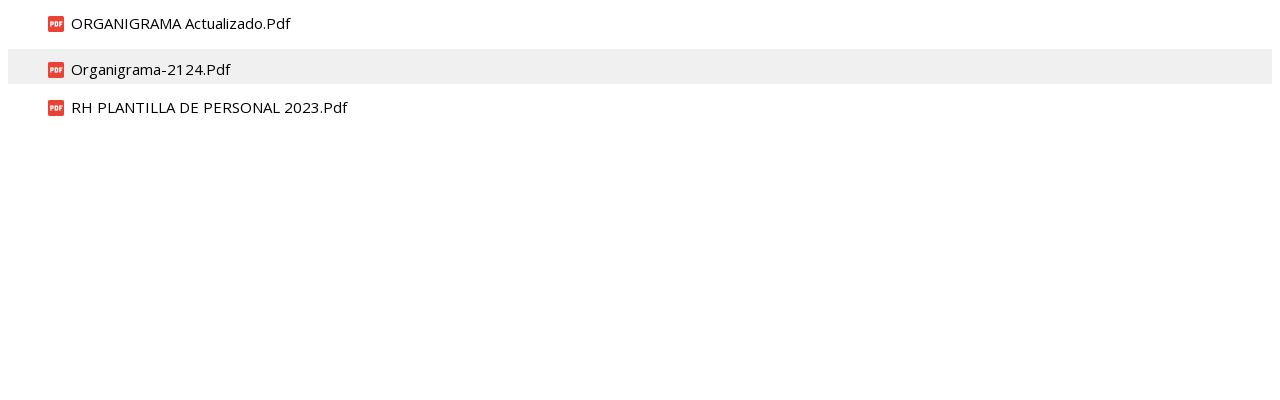

--- FILE ---
content_type: text/html; charset=utf-8
request_url: https://solucionarchivos.com/lahuerta/listingv3?id=1I1h-OLlpMHAUZYqOOSeNElLsofHApvkd&token=IwAR30JPAJ4QLENhDICXlLLlauj7Z4G5ilk7lfkNTX2OVGXl4H0eATxMIwWic
body_size: 655
content:
<!DOCTYPE html><html lang="es"><head>
<title>Listando Transparencia v3</title>
<link href="https://www.lahuerta.gob.mx/saas.css" media="all" rel="stylesheet" type="text/css">

<link href="https://fonts.googleapis.com/css?family=Open+Sans" rel="stylesheet">
<link rel="stylesheet" type="text/css" href="style.css" media="all">

<style>	
.a {
    width: 92px;
    white-space: nowrap;
    overflow: hidden;
    text-overflow: clip;
    display: inline-flex;
}
div#images ul li {
    list-style-type: none !important;
	display: flex;
}
a .hover-img { 
  position:relative;
 }
a .hover-img span {
    position: initial;
    left: -9999px;
    top: -9999px;
    z-index: 9999;
    display: flex;
}
a:hover .hover-img span { 
  top: 20px; 
  left:0;
 }
input.campo {
    width: 390px;
    padding: 5px;
    font-size: large;
    margin: 15px;
    text-align: center;
}
div#images span {
    margin-top: 10px;
}
.hover-img2::before {
    content: none !important;
}
.hover-img::before {
    content: 'Fecha de subida:' !important;
    color: #6b6c74 !important;
}
.hover-img {
    text-transform: initial !important;
}
div#images a {
    color: black !important;
    padding-left: 7px !important;
	    margin-top: -3px !important;
}
div#images a:hover {
    font-weight: bold !important;
	color: #ff0000 !important;
}
</style>
	
	
</head>
<body>
 
<div id="images">
<ul><li><img src="https://drive-thirdparty.googleusercontent.com/16/type/application/pdf" alt="undefined" width="16" height="16"> <a target="_blank" href="loader?id=1NYKQoFeDuSjkM5OTqnk6NL4m8vtDBY9B"><div class="hover-img2"> ORGANIGRAMA actualizado.pdf</div><div class="hover-img"> 2024-07-30</div></a></li></ul><ul><li><img src="https://drive-thirdparty.googleusercontent.com/16/type/application/pdf" alt="undefined" width="16" height="16"> <a target="_blank" href="loader?id=14X_Ux-CVR4ntkSko78Zc_11FDz-1pcb4"><div class="hover-img2"> organigrama-2124.pdf</div><div class="hover-img"> 2024-01-21</div></a></li></ul><ul><li><img src="https://drive-thirdparty.googleusercontent.com/16/type/application/pdf" alt="undefined" width="16" height="16"> <a target="_blank" href="loader?id=1agxBXpN3tn7coAfscSU2I1hZDdwY5sjq"><div class="hover-img2"> RH PLANTILLA DE PERSONAL 2023.pdf</div><div class="hover-img"> 2023-02-27</div></a></li></ul></div>



</body></html>

--- FILE ---
content_type: text/css
request_url: https://www.lahuerta.gob.mx/saas.css
body_size: -93
content:
div#images ul:nth-child(2n+2) {
    background: #f0f0f0;
    padding: 13px 0px 5px 40px;
}

a .hover-img {
     display: none !important;
}

--- FILE ---
content_type: text/css; charset=UTF-8
request_url: https://solucionarchivos.com/lahuerta/style.css
body_size: -123
content:
div#images a {
    color: #ff7d09;
    text-decoration: none;
    -moz-transition: all 0.3s ease-in-out;
    -o-transition: all 0.3s ease-in-out;
    -webkit-transition: all 0.3s ease-in-out;
    -ms-transition: all 0.3s ease-in-out;
    transition: all 0.3s ease-in-out;
	font-size: 15px;
    outline: none;
	font-family: 'Open Sans', sans-serif;
	text-transform: capitalize;
}
div#images a:hover {
    color: #ff7d09;
    text-decoration: none;
    -moz-transition: all 0.3s ease-in-out;
    -o-transition: all 0.3s ease-in-out;
    -webkit-transition: all 0.3s ease-in-out;
    -ms-transition: all 0.3s ease-in-out;
    transition: all 0.3s ease-in-out;
	font-size: 15px;
    outline: none;
	font-family: 'Open Sans', sans-serif;
	text-transform: capitalize;
}
div#images a:focus {
    color: #ff7d09;
    text-decoration: none;
    -moz-transition: all 0.3s ease-in-out;
    -o-transition: all 0.3s ease-in-out;
    -webkit-transition: all 0.3s ease-in-out;
    -ms-transition: all 0.3s ease-in-out;
    transition: all 0.3s ease-in-out;
    outline: none;
	font-size: 15px;
	font-family: 'Open Sans', sans-serif;
	text-transform: capitalize;
}
div#images div:before {
    content: "▸ ";
    color: #ff7d09;
}